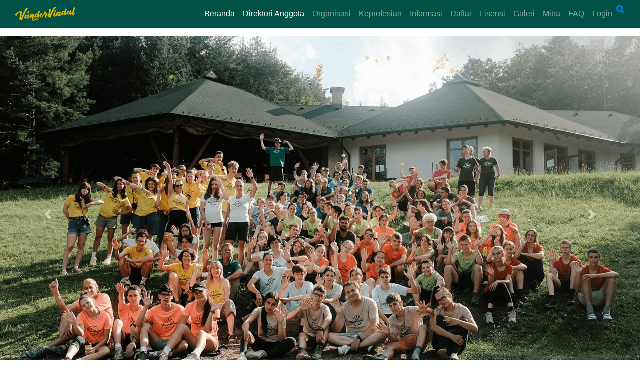

--- FILE ---
content_type: text/css; charset=utf-8
request_url: https://cdn.datatables.net/responsive/2.2.3/css/responsive.dataTables.min.css
body_size: 170
content:
table.dataTable.dtr-inline.collapsed>tbody>tr>td.child,table.dataTable.dtr-inline.collapsed>tbody>tr>th.child,table.dataTable.dtr-inline.collapsed>tbody>tr>td.dataTables_empty{cursor:default !important}table.dataTable.dtr-inline.collapsed>tbody>tr>td.child:before,table.dataTable.dtr-inline.collapsed>tbody>tr>th.child:before,table.dataTable.dtr-inline.collapsed>tbody>tr>td.dataTables_empty:before{display:none !important}table.dataTable.dtr-inline.collapsed>tbody>tr[role="row"]>td:first-child,table.dataTable.dtr-inline.collapsed>tbody>tr[role="row"]>th:first-child{position:relative;padding-left:30px;cursor:pointer}table.dataTable.dtr-inline.collapsed>tbody>tr[role="row"]>td:first-child:before,table.dataTable.dtr-inline.collapsed>tbody>tr[role="row"]>th:first-child:before{top:9px;left:4px;height:14px;width:14px;display:block;position:absolute;color:white;border:2px solid white;border-radius:14px;box-shadow:0 0 3px #444;box-sizing:content-box;text-align:center;text-indent:0 !important;font-family:'Courier New', Courier, monospace;line-height:14px;content:'+';background-color:#31b131}table.dataTable.dtr-inline.collapsed>tbody>tr.parent>td:first-child:before,table.dataTable.dtr-inline.collapsed>tbody>tr.parent>th:first-child:before{content:'-';background-color:#d33333}table.dataTable.dtr-inline.collapsed.compact>tbody>tr>td:first-child,table.dataTable.dtr-inline.collapsed.compact>tbody>tr>th:first-child{padding-left:27px}table.dataTable.dtr-inline.collapsed.compact>tbody>tr>td:first-child:before,table.dataTable.dtr-inline.collapsed.compact>tbody>tr>th:first-child:before{top:5px;left:4px;height:14px;width:14px;border-radius:14px;line-height:14px;text-indent:3px}table.dataTable.dtr-column>tbody>tr>td.control,table.dataTable.dtr-column>tbody>tr>th.control{position:relative;cursor:pointer}table.dataTable.dtr-column>tbody>tr>td.control:before,table.dataTable.dtr-column>tbody>tr>th.control:before{top:50%;left:50%;height:16px;width:16px;margin-top:-10px;margin-left:-10px;display:block;position:absolute;color:white;border:2px solid white;border-radius:14px;box-shadow:0 0 3px #444;box-sizing:content-box;text-align:center;text-indent:0 !important;font-family:'Courier New', Courier, monospace;line-height:14px;content:'+';background-color:#31b131}table.dataTable.dtr-column>tbody>tr.parent td.control:before,table.dataTable.dtr-column>tbody>tr.parent th.control:before{content:'-';background-color:#d33333}table.dataTable>tbody>tr.child{padding:0.5em 1em}table.dataTable>tbody>tr.child:hover{background:transparent !important}table.dataTable>tbody>tr.child ul.dtr-details{display:inline-block;list-style-type:none;margin:0;padding:0}table.dataTable>tbody>tr.child ul.dtr-details>li{border-bottom:1px solid #efefef;padding:0.5em 0}table.dataTable>tbody>tr.child ul.dtr-details>li:first-child{padding-top:0}table.dataTable>tbody>tr.child ul.dtr-details>li:last-child{border-bottom:none}table.dataTable>tbody>tr.child span.dtr-title{display:inline-block;min-width:75px;font-weight:bold}div.dtr-modal{position:fixed;box-sizing:border-box;top:0;left:0;height:100%;width:100%;z-index:100;padding:10em 1em}div.dtr-modal div.dtr-modal-display{position:absolute;top:0;left:0;bottom:0;right:0;width:50%;height:50%;overflow:auto;margin:auto;z-index:102;overflow:auto;background-color:#f5f5f7;border:1px solid black;border-radius:0.5em;box-shadow:0 12px 30px rgba(0,0,0,0.6)}div.dtr-modal div.dtr-modal-content{position:relative;padding:1em}div.dtr-modal div.dtr-modal-close{position:absolute;top:6px;right:6px;width:22px;height:22px;border:1px solid #eaeaea;background-color:#f9f9f9;text-align:center;border-radius:3px;cursor:pointer;z-index:12}div.dtr-modal div.dtr-modal-close:hover{background-color:#eaeaea}div.dtr-modal div.dtr-modal-background{position:fixed;top:0;left:0;right:0;bottom:0;z-index:101;background:rgba(0,0,0,0.6)}@media screen and (max-width: 767px){div.dtr-modal div.dtr-modal-display{width:95%}}
